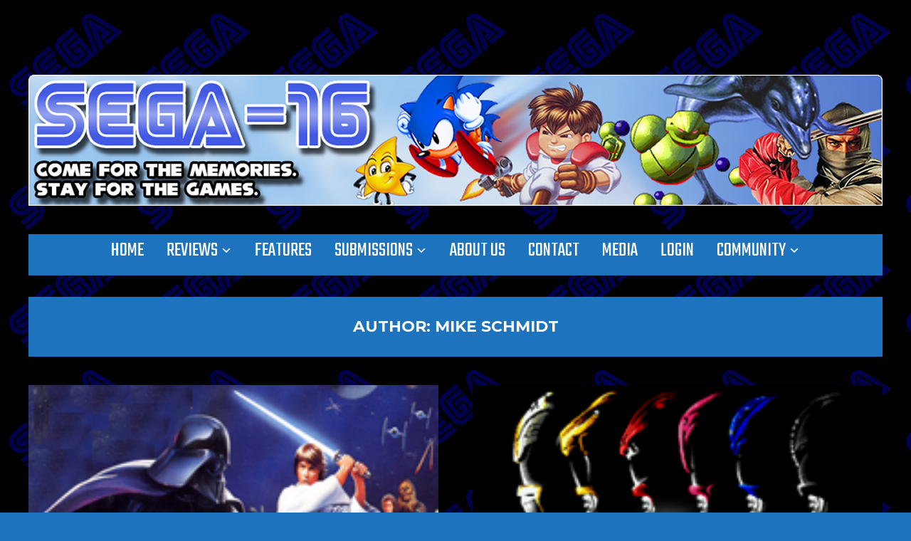

--- FILE ---
content_type: text/html; charset=UTF-8
request_url: https://www.sega-16.com/author/mschmidt/
body_size: 11063
content:
<!DOCTYPE html>
<html lang="en-US">
<head>
    <meta charset="UTF-8">
    <meta name="viewport" content="width=device-width, initial-scale=1.0">
    <link rel="profile" href="https://gmpg.org/xfn/11">
    <link rel="pingback" href="https://www.sega-16.com/xmlrpc.php">
    <link rel="preload" as="font" href="https://www.sega-16.com/wp-content/themes/wpzoom-indigo/fonts/indigo.ttf" type="font/ttf" crossorigin>

    <title>Mike Schmidt &#8211; Sega-16</title>
<meta name='robots' content='max-image-preview:large' />
<link rel='dns-prefetch' href='//www.sega-16.com' />
<link rel='dns-prefetch' href='//fonts.googleapis.com' />
<link rel="alternate" type="application/rss+xml" title="Sega-16 &raquo; Feed" href="https://www.sega-16.com/feed/" />
<link rel="alternate" type="application/rss+xml" title="Sega-16 &raquo; Comments Feed" href="https://www.sega-16.com/comments/feed/" />
<link rel="alternate" type="application/rss+xml" title="Sega-16 &raquo; Posts by Mike Schmidt Feed" href="https://www.sega-16.com/author/mschmidt/feed/" />
<style id='wp-img-auto-sizes-contain-inline-css' type='text/css'>
img:is([sizes=auto i],[sizes^="auto," i]){contain-intrinsic-size:3000px 1500px}
/*# sourceURL=wp-img-auto-sizes-contain-inline-css */
</style>
<style id='wp-emoji-styles-inline-css' type='text/css'>

	img.wp-smiley, img.emoji {
		display: inline !important;
		border: none !important;
		box-shadow: none !important;
		height: 1em !important;
		width: 1em !important;
		margin: 0 0.07em !important;
		vertical-align: -0.1em !important;
		background: none !important;
		padding: 0 !important;
	}
/*# sourceURL=wp-emoji-styles-inline-css */
</style>
<style id='wp-block-library-inline-css' type='text/css'>
:root{--wp-block-synced-color:#7a00df;--wp-block-synced-color--rgb:122,0,223;--wp-bound-block-color:var(--wp-block-synced-color);--wp-editor-canvas-background:#ddd;--wp-admin-theme-color:#007cba;--wp-admin-theme-color--rgb:0,124,186;--wp-admin-theme-color-darker-10:#006ba1;--wp-admin-theme-color-darker-10--rgb:0,107,160.5;--wp-admin-theme-color-darker-20:#005a87;--wp-admin-theme-color-darker-20--rgb:0,90,135;--wp-admin-border-width-focus:2px}@media (min-resolution:192dpi){:root{--wp-admin-border-width-focus:1.5px}}.wp-element-button{cursor:pointer}:root .has-very-light-gray-background-color{background-color:#eee}:root .has-very-dark-gray-background-color{background-color:#313131}:root .has-very-light-gray-color{color:#eee}:root .has-very-dark-gray-color{color:#313131}:root .has-vivid-green-cyan-to-vivid-cyan-blue-gradient-background{background:linear-gradient(135deg,#00d084,#0693e3)}:root .has-purple-crush-gradient-background{background:linear-gradient(135deg,#34e2e4,#4721fb 50%,#ab1dfe)}:root .has-hazy-dawn-gradient-background{background:linear-gradient(135deg,#faaca8,#dad0ec)}:root .has-subdued-olive-gradient-background{background:linear-gradient(135deg,#fafae1,#67a671)}:root .has-atomic-cream-gradient-background{background:linear-gradient(135deg,#fdd79a,#004a59)}:root .has-nightshade-gradient-background{background:linear-gradient(135deg,#330968,#31cdcf)}:root .has-midnight-gradient-background{background:linear-gradient(135deg,#020381,#2874fc)}:root{--wp--preset--font-size--normal:16px;--wp--preset--font-size--huge:42px}.has-regular-font-size{font-size:1em}.has-larger-font-size{font-size:2.625em}.has-normal-font-size{font-size:var(--wp--preset--font-size--normal)}.has-huge-font-size{font-size:var(--wp--preset--font-size--huge)}.has-text-align-center{text-align:center}.has-text-align-left{text-align:left}.has-text-align-right{text-align:right}.has-fit-text{white-space:nowrap!important}#end-resizable-editor-section{display:none}.aligncenter{clear:both}.items-justified-left{justify-content:flex-start}.items-justified-center{justify-content:center}.items-justified-right{justify-content:flex-end}.items-justified-space-between{justify-content:space-between}.screen-reader-text{border:0;clip-path:inset(50%);height:1px;margin:-1px;overflow:hidden;padding:0;position:absolute;width:1px;word-wrap:normal!important}.screen-reader-text:focus{background-color:#ddd;clip-path:none;color:#444;display:block;font-size:1em;height:auto;left:5px;line-height:normal;padding:15px 23px 14px;text-decoration:none;top:5px;width:auto;z-index:100000}html :where(.has-border-color){border-style:solid}html :where([style*=border-top-color]){border-top-style:solid}html :where([style*=border-right-color]){border-right-style:solid}html :where([style*=border-bottom-color]){border-bottom-style:solid}html :where([style*=border-left-color]){border-left-style:solid}html :where([style*=border-width]){border-style:solid}html :where([style*=border-top-width]){border-top-style:solid}html :where([style*=border-right-width]){border-right-style:solid}html :where([style*=border-bottom-width]){border-bottom-style:solid}html :where([style*=border-left-width]){border-left-style:solid}html :where(img[class*=wp-image-]){height:auto;max-width:100%}:where(figure){margin:0 0 1em}html :where(.is-position-sticky){--wp-admin--admin-bar--position-offset:var(--wp-admin--admin-bar--height,0px)}@media screen and (max-width:600px){html :where(.is-position-sticky){--wp-admin--admin-bar--position-offset:0px}}

/*# sourceURL=wp-block-library-inline-css */
</style><style id='global-styles-inline-css' type='text/css'>
:root{--wp--preset--aspect-ratio--square: 1;--wp--preset--aspect-ratio--4-3: 4/3;--wp--preset--aspect-ratio--3-4: 3/4;--wp--preset--aspect-ratio--3-2: 3/2;--wp--preset--aspect-ratio--2-3: 2/3;--wp--preset--aspect-ratio--16-9: 16/9;--wp--preset--aspect-ratio--9-16: 9/16;--wp--preset--color--black: #000000;--wp--preset--color--cyan-bluish-gray: #abb8c3;--wp--preset--color--white: #ffffff;--wp--preset--color--pale-pink: #f78da7;--wp--preset--color--vivid-red: #cf2e2e;--wp--preset--color--luminous-vivid-orange: #ff6900;--wp--preset--color--luminous-vivid-amber: #fcb900;--wp--preset--color--light-green-cyan: #7bdcb5;--wp--preset--color--vivid-green-cyan: #00d084;--wp--preset--color--pale-cyan-blue: #8ed1fc;--wp--preset--color--vivid-cyan-blue: #0693e3;--wp--preset--color--vivid-purple: #9b51e0;--wp--preset--gradient--vivid-cyan-blue-to-vivid-purple: linear-gradient(135deg,rgb(6,147,227) 0%,rgb(155,81,224) 100%);--wp--preset--gradient--light-green-cyan-to-vivid-green-cyan: linear-gradient(135deg,rgb(122,220,180) 0%,rgb(0,208,130) 100%);--wp--preset--gradient--luminous-vivid-amber-to-luminous-vivid-orange: linear-gradient(135deg,rgb(252,185,0) 0%,rgb(255,105,0) 100%);--wp--preset--gradient--luminous-vivid-orange-to-vivid-red: linear-gradient(135deg,rgb(255,105,0) 0%,rgb(207,46,46) 100%);--wp--preset--gradient--very-light-gray-to-cyan-bluish-gray: linear-gradient(135deg,rgb(238,238,238) 0%,rgb(169,184,195) 100%);--wp--preset--gradient--cool-to-warm-spectrum: linear-gradient(135deg,rgb(74,234,220) 0%,rgb(151,120,209) 20%,rgb(207,42,186) 40%,rgb(238,44,130) 60%,rgb(251,105,98) 80%,rgb(254,248,76) 100%);--wp--preset--gradient--blush-light-purple: linear-gradient(135deg,rgb(255,206,236) 0%,rgb(152,150,240) 100%);--wp--preset--gradient--blush-bordeaux: linear-gradient(135deg,rgb(254,205,165) 0%,rgb(254,45,45) 50%,rgb(107,0,62) 100%);--wp--preset--gradient--luminous-dusk: linear-gradient(135deg,rgb(255,203,112) 0%,rgb(199,81,192) 50%,rgb(65,88,208) 100%);--wp--preset--gradient--pale-ocean: linear-gradient(135deg,rgb(255,245,203) 0%,rgb(182,227,212) 50%,rgb(51,167,181) 100%);--wp--preset--gradient--electric-grass: linear-gradient(135deg,rgb(202,248,128) 0%,rgb(113,206,126) 100%);--wp--preset--gradient--midnight: linear-gradient(135deg,rgb(2,3,129) 0%,rgb(40,116,252) 100%);--wp--preset--font-size--small: 13px;--wp--preset--font-size--medium: 20px;--wp--preset--font-size--large: 36px;--wp--preset--font-size--x-large: 42px;--wp--preset--spacing--20: 0.44rem;--wp--preset--spacing--30: 0.67rem;--wp--preset--spacing--40: 1rem;--wp--preset--spacing--50: 1.5rem;--wp--preset--spacing--60: 2.25rem;--wp--preset--spacing--70: 3.38rem;--wp--preset--spacing--80: 5.06rem;--wp--preset--shadow--natural: 6px 6px 9px rgba(0, 0, 0, 0.2);--wp--preset--shadow--deep: 12px 12px 50px rgba(0, 0, 0, 0.4);--wp--preset--shadow--sharp: 6px 6px 0px rgba(0, 0, 0, 0.2);--wp--preset--shadow--outlined: 6px 6px 0px -3px rgb(255, 255, 255), 6px 6px rgb(0, 0, 0);--wp--preset--shadow--crisp: 6px 6px 0px rgb(0, 0, 0);}:where(.is-layout-flex){gap: 0.5em;}:where(.is-layout-grid){gap: 0.5em;}body .is-layout-flex{display: flex;}.is-layout-flex{flex-wrap: wrap;align-items: center;}.is-layout-flex > :is(*, div){margin: 0;}body .is-layout-grid{display: grid;}.is-layout-grid > :is(*, div){margin: 0;}:where(.wp-block-columns.is-layout-flex){gap: 2em;}:where(.wp-block-columns.is-layout-grid){gap: 2em;}:where(.wp-block-post-template.is-layout-flex){gap: 1.25em;}:where(.wp-block-post-template.is-layout-grid){gap: 1.25em;}.has-black-color{color: var(--wp--preset--color--black) !important;}.has-cyan-bluish-gray-color{color: var(--wp--preset--color--cyan-bluish-gray) !important;}.has-white-color{color: var(--wp--preset--color--white) !important;}.has-pale-pink-color{color: var(--wp--preset--color--pale-pink) !important;}.has-vivid-red-color{color: var(--wp--preset--color--vivid-red) !important;}.has-luminous-vivid-orange-color{color: var(--wp--preset--color--luminous-vivid-orange) !important;}.has-luminous-vivid-amber-color{color: var(--wp--preset--color--luminous-vivid-amber) !important;}.has-light-green-cyan-color{color: var(--wp--preset--color--light-green-cyan) !important;}.has-vivid-green-cyan-color{color: var(--wp--preset--color--vivid-green-cyan) !important;}.has-pale-cyan-blue-color{color: var(--wp--preset--color--pale-cyan-blue) !important;}.has-vivid-cyan-blue-color{color: var(--wp--preset--color--vivid-cyan-blue) !important;}.has-vivid-purple-color{color: var(--wp--preset--color--vivid-purple) !important;}.has-black-background-color{background-color: var(--wp--preset--color--black) !important;}.has-cyan-bluish-gray-background-color{background-color: var(--wp--preset--color--cyan-bluish-gray) !important;}.has-white-background-color{background-color: var(--wp--preset--color--white) !important;}.has-pale-pink-background-color{background-color: var(--wp--preset--color--pale-pink) !important;}.has-vivid-red-background-color{background-color: var(--wp--preset--color--vivid-red) !important;}.has-luminous-vivid-orange-background-color{background-color: var(--wp--preset--color--luminous-vivid-orange) !important;}.has-luminous-vivid-amber-background-color{background-color: var(--wp--preset--color--luminous-vivid-amber) !important;}.has-light-green-cyan-background-color{background-color: var(--wp--preset--color--light-green-cyan) !important;}.has-vivid-green-cyan-background-color{background-color: var(--wp--preset--color--vivid-green-cyan) !important;}.has-pale-cyan-blue-background-color{background-color: var(--wp--preset--color--pale-cyan-blue) !important;}.has-vivid-cyan-blue-background-color{background-color: var(--wp--preset--color--vivid-cyan-blue) !important;}.has-vivid-purple-background-color{background-color: var(--wp--preset--color--vivid-purple) !important;}.has-black-border-color{border-color: var(--wp--preset--color--black) !important;}.has-cyan-bluish-gray-border-color{border-color: var(--wp--preset--color--cyan-bluish-gray) !important;}.has-white-border-color{border-color: var(--wp--preset--color--white) !important;}.has-pale-pink-border-color{border-color: var(--wp--preset--color--pale-pink) !important;}.has-vivid-red-border-color{border-color: var(--wp--preset--color--vivid-red) !important;}.has-luminous-vivid-orange-border-color{border-color: var(--wp--preset--color--luminous-vivid-orange) !important;}.has-luminous-vivid-amber-border-color{border-color: var(--wp--preset--color--luminous-vivid-amber) !important;}.has-light-green-cyan-border-color{border-color: var(--wp--preset--color--light-green-cyan) !important;}.has-vivid-green-cyan-border-color{border-color: var(--wp--preset--color--vivid-green-cyan) !important;}.has-pale-cyan-blue-border-color{border-color: var(--wp--preset--color--pale-cyan-blue) !important;}.has-vivid-cyan-blue-border-color{border-color: var(--wp--preset--color--vivid-cyan-blue) !important;}.has-vivid-purple-border-color{border-color: var(--wp--preset--color--vivid-purple) !important;}.has-vivid-cyan-blue-to-vivid-purple-gradient-background{background: var(--wp--preset--gradient--vivid-cyan-blue-to-vivid-purple) !important;}.has-light-green-cyan-to-vivid-green-cyan-gradient-background{background: var(--wp--preset--gradient--light-green-cyan-to-vivid-green-cyan) !important;}.has-luminous-vivid-amber-to-luminous-vivid-orange-gradient-background{background: var(--wp--preset--gradient--luminous-vivid-amber-to-luminous-vivid-orange) !important;}.has-luminous-vivid-orange-to-vivid-red-gradient-background{background: var(--wp--preset--gradient--luminous-vivid-orange-to-vivid-red) !important;}.has-very-light-gray-to-cyan-bluish-gray-gradient-background{background: var(--wp--preset--gradient--very-light-gray-to-cyan-bluish-gray) !important;}.has-cool-to-warm-spectrum-gradient-background{background: var(--wp--preset--gradient--cool-to-warm-spectrum) !important;}.has-blush-light-purple-gradient-background{background: var(--wp--preset--gradient--blush-light-purple) !important;}.has-blush-bordeaux-gradient-background{background: var(--wp--preset--gradient--blush-bordeaux) !important;}.has-luminous-dusk-gradient-background{background: var(--wp--preset--gradient--luminous-dusk) !important;}.has-pale-ocean-gradient-background{background: var(--wp--preset--gradient--pale-ocean) !important;}.has-electric-grass-gradient-background{background: var(--wp--preset--gradient--electric-grass) !important;}.has-midnight-gradient-background{background: var(--wp--preset--gradient--midnight) !important;}.has-small-font-size{font-size: var(--wp--preset--font-size--small) !important;}.has-medium-font-size{font-size: var(--wp--preset--font-size--medium) !important;}.has-large-font-size{font-size: var(--wp--preset--font-size--large) !important;}.has-x-large-font-size{font-size: var(--wp--preset--font-size--x-large) !important;}
/*# sourceURL=global-styles-inline-css */
</style>

<style id='classic-theme-styles-inline-css' type='text/css'>
/*! This file is auto-generated */
.wp-block-button__link{color:#fff;background-color:#32373c;border-radius:9999px;box-shadow:none;text-decoration:none;padding:calc(.667em + 2px) calc(1.333em + 2px);font-size:1.125em}.wp-block-file__button{background:#32373c;color:#fff;text-decoration:none}
/*# sourceURL=/wp-includes/css/classic-themes.min.css */
</style>
<link rel='stylesheet' id='zoom-theme-utils-css-css' href='https://www.sega-16.com/wp-content/themes/wpzoom-indigo/functions/wpzoom/assets/css/theme-utils.css?ver=6.9' type='text/css' media='all' />
<link rel='stylesheet' id='indigo-google-fonts-css' href='https://fonts.googleapis.com/css?family=Mulish%3Aregular%2C700%2C700i%2Citalic%7COswald%3Aregular%2C700%7CMontserrat%3Aregular%2C700%7CTeko%3Aregular%2C700&#038;subset=latin&#038;display=swap&#038;ver=6.9' type='text/css' media='all' />
<link rel='stylesheet' id='indigo-style-css' href='https://www.sega-16.com/wp-content/themes/wpzoom-indigo/style.css?ver=1.0.23' type='text/css' media='all' />
<link rel='stylesheet' id='media-queries-css' href='https://www.sega-16.com/wp-content/themes/wpzoom-indigo/css/media-queries.css?ver=1.0.23' type='text/css' media='all' />
<link rel='stylesheet' id='indigo-google-font-default-css' href='//fonts.googleapis.com/css?family=Oswald%3A400%2C500%2C700&#038;display=swap&#038;ver=6.9' type='text/css' media='all' />
<link rel='stylesheet' id='indigo-style-color-default-css' href='https://www.sega-16.com/wp-content/themes/wpzoom-indigo/styles/default.css?ver=1.0.23' type='text/css' media='all' />
<link rel='stylesheet' id='dashicons-css' href='https://www.sega-16.com/wp-includes/css/dashicons.min.css?ver=6.9' type='text/css' media='all' />
<link rel='stylesheet' id='wpzoom-social-icons-socicon-css' href='https://www.sega-16.com/wp-content/plugins/social-icons-widget-by-wpzoom/assets/css/wpzoom-socicon.css?ver=1765041688' type='text/css' media='all' />
<link rel='stylesheet' id='wpzoom-social-icons-genericons-css' href='https://www.sega-16.com/wp-content/plugins/social-icons-widget-by-wpzoom/assets/css/genericons.css?ver=1765041688' type='text/css' media='all' />
<link rel='stylesheet' id='wpzoom-social-icons-academicons-css' href='https://www.sega-16.com/wp-content/plugins/social-icons-widget-by-wpzoom/assets/css/academicons.min.css?ver=1765041688' type='text/css' media='all' />
<link rel='stylesheet' id='wpzoom-social-icons-font-awesome-3-css' href='https://www.sega-16.com/wp-content/plugins/social-icons-widget-by-wpzoom/assets/css/font-awesome-3.min.css?ver=1765041688' type='text/css' media='all' />
<link rel='stylesheet' id='wpzoom-social-icons-styles-css' href='https://www.sega-16.com/wp-content/plugins/social-icons-widget-by-wpzoom/assets/css/wpzoom-social-icons-styles.css?ver=1765041688' type='text/css' media='all' />
<link rel='stylesheet' id='tablepress-default-css' href='https://www.sega-16.com/wp-content/plugins/tablepress-premium/css/build/default.css?ver=3.2.6' type='text/css' media='all' />
<link rel='stylesheet' id='tablepress-datatables-buttons-css' href='https://www.sega-16.com/wp-content/plugins/tablepress-premium/modules/css/build/datatables.buttons.css?ver=3.2.6' type='text/css' media='all' />
<link rel='stylesheet' id='tablepress-datatables-fixedheader-css' href='https://www.sega-16.com/wp-content/plugins/tablepress-premium/modules/css/build/datatables.fixedheader.css?ver=3.2.6' type='text/css' media='all' />
<link rel='stylesheet' id='tablepress-datatables-fixedcolumns-css' href='https://www.sega-16.com/wp-content/plugins/tablepress-premium/modules/css/build/datatables.fixedcolumns.css?ver=3.2.6' type='text/css' media='all' />
<link rel='stylesheet' id='tablepress-datatables-scroll-buttons-css' href='https://www.sega-16.com/wp-content/plugins/tablepress-premium/modules/css/build/datatables.scroll-buttons.css?ver=3.2.6' type='text/css' media='all' />
<link rel='stylesheet' id='tablepress-responsive-tables-css' href='https://www.sega-16.com/wp-content/plugins/tablepress-premium/modules/css/build/responsive-tables.css?ver=3.2.6' type='text/css' media='all' />
<link rel='stylesheet' id='tablepress-datatables-alphabetsearch-css' href='https://www.sega-16.com/wp-content/plugins/tablepress-premium/modules/css/build/datatables.alphabetsearch.css?ver=3.2.6' type='text/css' media='all' />
<link rel='stylesheet' id='tablepress-datatables-columnfilterwidgets-css' href='https://www.sega-16.com/wp-content/plugins/tablepress-premium/modules/css/build/datatables.columnfilterwidgets.css?ver=3.2.6' type='text/css' media='all' />
<link rel='stylesheet' id='tablepress-datatables-searchhighlight-css' href='https://www.sega-16.com/wp-content/plugins/tablepress-premium/modules/css/build/datatables.searchhighlight.css?ver=3.2.6' type='text/css' media='all' />
<link rel='preload' as='font'  id='wpzoom-social-icons-font-academicons-woff2-css' href='https://www.sega-16.com/wp-content/plugins/social-icons-widget-by-wpzoom/assets/font/academicons.woff2?v=1.9.2'  type='font/woff2' crossorigin />
<link rel='preload' as='font'  id='wpzoom-social-icons-font-fontawesome-3-woff2-css' href='https://www.sega-16.com/wp-content/plugins/social-icons-widget-by-wpzoom/assets/font/fontawesome-webfont.woff2?v=4.7.0'  type='font/woff2' crossorigin />
<link rel='preload' as='font'  id='wpzoom-social-icons-font-genericons-woff-css' href='https://www.sega-16.com/wp-content/plugins/social-icons-widget-by-wpzoom/assets/font/Genericons.woff'  type='font/woff' crossorigin />
<link rel='preload' as='font'  id='wpzoom-social-icons-font-socicon-woff2-css' href='https://www.sega-16.com/wp-content/plugins/social-icons-widget-by-wpzoom/assets/font/socicon.woff2?v=4.5.3'  type='font/woff2' crossorigin />
<script type="text/javascript" src="https://www.sega-16.com/wp-includes/js/jquery/jquery.min.js?ver=3.7.1" id="jquery-core-js"></script>
<script type="text/javascript" src="https://www.sega-16.com/wp-includes/js/jquery/jquery-migrate.min.js?ver=3.4.1" id="jquery-migrate-js"></script>
<script type="text/javascript" src="https://www.sega-16.com/wp-content/themes/wpzoom-indigo/js/init.js?ver=6.9" id="wpzoom-init-js"></script>
<link rel="https://api.w.org/" href="https://www.sega-16.com/wp-json/" /><link rel="alternate" title="JSON" type="application/json" href="https://www.sega-16.com/wp-json/wp/v2/users/63" /><link rel="EditURI" type="application/rsd+xml" title="RSD" href="https://www.sega-16.com/xmlrpc.php?rsd" />
<meta name="generator" content="WordPress 6.9" />
<!-- WPZOOM Theme / Framework -->
<meta name="generator" content="Indigo 1.0.23" />
<meta name="generator" content="WPZOOM Framework 2.0.9" />
<!-- Quantcast Tag -->
<script type="text/javascript">
var _qevents = _qevents || [];

(function() {
var elem = document.createElement('script');
elem.src = (document.location.protocol == "https:" ? "https://secure" : "http://edge") + ".quantserve.com/quant.js";
elem.async = true;
elem.type = "text/javascript";
var scpt = document.getElementsByTagName('script')[0];
scpt.parentNode.insertBefore(elem, scpt);
})();

_qevents.push({
qacct:"p-90bzYojLh70Xc"
});
</script>

<noscript>
<div style="display:none;">
<img src="//pixel.quantserve.com/pixel/p-90bzYojLh70Xc.gif" border="0" height="1" width="1" alt="Quantcast"/>
</div>
</noscript>
<!-- End Quantcast tag -->
<script type="text/javascript">

  var _gaq = _gaq || [];
  _gaq.push(['_setAccount', 'UA-675493-6']);
  _gaq.push(['_trackPageview']);

  (function() {
    var ga = document.createElement('script'); ga.type = 'text/javascript'; ga.async = true;
    ga.src = ('https:' == document.location.protocol ? 'https://ssl' : 'http://www') + '.google-analytics.com/ga.js';
    var s = document.getElementsByTagName('script')[0]; s.parentNode.insertBefore(ga, s);
  })();

</script>
<!-- Begin Theme Custom CSS -->
<style type="text/css" id="wpzoom-indigo-custom-css">
.navbar-brand-wpz .tagline{display:none;color:#ffffff;}.top-navbar{display:none;}.sb-search{display:none;}body{background:#1e73be;color:#ffffff;}h1, h2, h3, h4, h5, h6{color:#ffffff;}.navbar-brand-wpz a{color:#000000;}.navbar-brand-wpz a:hover{color:#fc8600;}a{color:#eeee22;}a:hover{color:#fc8600;}button, input[type=button], input[type=reset], input[type=submit]{background:#1e73be;color:#ffffff;}button:hover, input[type=button]:hover, input[type=reset]:hover, input[type=submit]:hover{color:#ffffff;}.top-navbar a:hover, .top-navbar .navbar-wpz ul a:hover{color:#fc8600;}.top-navbar .navbar-wpz .current-menu-item > a, .top-navbar .navbar-wpz .current_page_item > a, .top-navbar .navbar-wpz .current-menu-parent > a{color:#fc8600;}.sb-search .sb-icon-search:hover, .sb-search .sb-search-input{background:#fc8600;}.main-navbar{background:#1e73be;}.main-navbar .navbar-wpz > li > a{color:#ffffff;}.entry-title a{color:#ffffff;}.cat-links a{color:#ffffff;}.entry-meta{color:#ffffff;}.entry-meta a{color:#eeee22;}.recent-posts .entry-meta a{border-color:#eeee22;}.readmore_button a{background-color:#1e73be;}.readmore_button a:hover, .readmore_button a:active{background-color:#ffffff;}.infinite-scroll #infinite-handle span{background:#000000;}.page h1.entry-title, .single h1.entry-title{color:#ffffff;}.single .entry-meta{color:#ffffff;}.single .entry-meta a{color:#eeee22;}.single .entry-meta a:hover{color:#fc8600;}.entry-content{color:#ffffff;}.entry-content a{color:#fc8600;}.header-archive .section-title{color:#ffffff;}.header-archive{background-color:#1e73be;}#sidebar .widget .title, .widget .title{color:#ffffff;background:#268cf2;}.site-footer{color:#ffffff;}.site-footer a{color:#eeee22;}.footer-title{display:none;}
@media screen and (min-width: 769px){body{font-size:16px;}.navbar-brand-wpz h1{font-size:70px;}.navbar-brand-wpz .tagline{font-size:18px;}.slides li h3{font-size:42px;}.slides li .slide_button a{font-size:14px;}.widget h3.title{font-size:14px;}.site-footer .widget h3.title{font-size:20px;}.entry-title{font-size:30px;}.single h1.entry-title{font-size:40px;}.page h1.entry-title{font-size:40px;}.footer-title{font-size:40px;}.footer-menu ul li{font-size:20px;}}
@media screen and (max-width: 768px){body{font-size:16px;}.navbar-brand-wpz h1{font-size:60px;}.navbar-brand-wpz .tagline{font-size:18px;}.slides li h3{font-size:26px;}.slides li .slide_button a{font-size:12px;}.widget h3.title{font-size:14px;}.site-footer .widget h3.title{font-size:20px;}.entry-title{font-size:24px;}.single h1.entry-title{font-size:36px;}.page h1.entry-title{font-size:36px;}.footer-title{font-size:40px;}.footer-menu ul li{font-size:20px;}}
@media screen and (max-width: 480px){body{font-size:16px;}.navbar-brand-wpz h1{font-size:60px;}.navbar-brand-wpz .tagline{font-size:18px;}.slides li h3{font-size:26px;}.slides li .slide_button a{font-size:12px;}.widget h3.title{font-size:14px;}.site-footer .widget h3.title{font-size:20px;}.entry-title{font-size:24px;}.single h1.entry-title{font-size:28px;}.page h1.entry-title{font-size:28px;}.footer-title{font-size:40px;}.footer-menu ul li{font-size:20px;}}
</style>
<!-- End Theme Custom CSS -->
<style type="text/css">.recentcomments a{display:inline !important;padding:0 !important;margin:0 !important;}</style><style type="text/css" id="custom-background-css">
body.custom-background { background-image: url("https://www.sega-16.com//wp-content/uploads/2015/10/Sega-Background.jpg"); background-position: left top; background-size: auto; background-repeat: repeat; background-attachment: scroll; }
</style>
	<link rel="icon" href="https://www.sega-16.com/wp-content/uploads/2016/08/Genesis-Favicon-1-48x50.gif" sizes="32x32" />
<link rel="icon" href="https://www.sega-16.com/wp-content/uploads/2016/08/Genesis-Favicon-1.gif" sizes="192x192" />
<link rel="apple-touch-icon" href="https://www.sega-16.com/wp-content/uploads/2016/08/Genesis-Favicon-1.gif" />
<meta name="msapplication-TileImage" content="https://www.sega-16.com/wp-content/uploads/2016/08/Genesis-Favicon-1.gif" />
		<style type="text/css" id="wp-custom-css">
			.designed-by,
#footer-copy .wpzoom,
#footer .wpzoom,
.site-info .designed-by,
.site-info p.right,
.footer-info .designed,
.site-info .copyright span:nth-child(2) {
    display: none;
}

.tag_list a {
	background: #1e73be;
	border: 1px solid #1e73be;
}


.must-log-in, .must-log-in a, .comment-reply-title, .logged-in-as, .logged-in-as a, #respond label {
	color: #a53215;
}

div.navigation .prev, div.navigation .next {
	background: #F4F5F5;
}

#respond {
    background: #f4f5f5;
}		</style>
		</head>
<body class="archive author author-mschmidt author-63 custom-background wp-custom-logo wp-theme-wpzoom-indigo">

<div class="page-wrap">

    <header class="site-header">

        <nav class="top-navbar" role="navigation">

            <div class="inner-wrap">

                <div id="navbar-top">
                                   </div><!-- #navbar-top -->

                <div id="sb-search" class="sb-search">
                    <form method="get" id="searchform" action="https://www.sega-16.com/">
	<input type="search" class="sb-search-input" placeholder="Enter your keywords..."  name="s" id="s" />
    <input type="submit" id="searchsubmit" class="sb-search-submit" value="Search" />
    <span class="sb-icon-search"></span>
</form>                </div><!-- .sb-search -->

                <div class="header_social">
                                    </div><!-- .header_social -->

            </div><!-- ./inner-wrap -->

        </nav><!-- .navbar -->
        <div class="clear"></div>

        <div class="inner-wrap">

            <div class="navbar-brand-wpz">

                <a href="https://www.sega-16.com/" class="custom-logo-link" rel="home" itemprop="url"><img width="1200" height="184" src="https://www.sega-16.com/wp-content/uploads/2023/05/Sega16_New_Banner2c.png" class="custom-logo no-lazyload no-lazy a3-notlazy" alt="Sega-16" itemprop="logo" decoding="async" fetchpriority="high" srcset="https://www.sega-16.com/wp-content/uploads/2023/05/Sega16_New_Banner2c.png 1200w, https://www.sega-16.com/wp-content/uploads/2023/05/Sega16_New_Banner2c-300x46.png 300w, https://www.sega-16.com/wp-content/uploads/2023/05/Sega16_New_Banner2c-1024x157.png 1024w, https://www.sega-16.com/wp-content/uploads/2023/05/Sega16_New_Banner2c-768x118.png 768w, https://www.sega-16.com/wp-content/uploads/2023/05/Sega16_New_Banner2c-800x123.png 800w" sizes="(max-width: 1200px) 100vw, 1200px" /></a>
                <p class="tagline">The world&#039;s premier resource for SEGA&#039;s arcade and console hardware legacy!</p>

            </div><!-- .navbar-brand -->


            

            <nav class="main-navbar" role="navigation">

                <div class="navbar-header-main">
                    <div id="menu-main-slide" class="menu-home-container"><ul id="menu-home" class="menu"><li id="menu-item-133" class="menu-item menu-item-type-custom menu-item-object-custom menu-item-home menu-item-133"><a href="https://www.sega-16.com/">Home</a></li>
<li id="menu-item-329" class="menu-item menu-item-type-taxonomy menu-item-object-category menu-item-has-children menu-item-329"><a href="https://www.sega-16.com/category/reviews/">Reviews</a>
<ul class="sub-menu">
	<li id="menu-item-2705" class="menu-item menu-item-type-post_type menu-item-object-page menu-item-2705"><a href="https://www.sega-16.com/32x-reviews/">32X Reviews</a></li>
	<li id="menu-item-27751" class="menu-item menu-item-type-post_type menu-item-object-page menu-item-27751"><a href="https://www.sega-16.com/arcade-reviews/">Arcade Reviews</a></li>
	<li id="menu-item-27752" class="menu-item menu-item-type-post_type menu-item-object-page menu-item-27752"><a href="https://www.sega-16.com/dreamcast-reviews/">Dreamcast Reviews</a></li>
	<li id="menu-item-22316" class="menu-item menu-item-type-post_type menu-item-object-page menu-item-22316"><a href="https://www.sega-16.com/game-gear-reviews/">Game Gear Reviews</a></li>
	<li id="menu-item-2707" class="menu-item menu-item-type-post_type menu-item-object-page menu-item-2707"><a href="https://www.sega-16.com/genesis-reviews-2/">Genesis Reviews</a></li>
	<li id="menu-item-22285" class="menu-item menu-item-type-post_type menu-item-object-page menu-item-22285"><a href="https://www.sega-16.com/master-system-reviews/">Master System Reviews</a></li>
	<li id="menu-item-27753" class="menu-item menu-item-type-post_type menu-item-object-page menu-item-27753"><a href="https://www.sega-16.com/saturn-reviews/">Saturn Reviews</a></li>
	<li id="menu-item-2706" class="menu-item menu-item-type-post_type menu-item-object-page menu-item-2706"><a href="https://www.sega-16.com/sega-cd-reviews/">Sega CD Reviews</a></li>
	<li id="menu-item-27720" class="menu-item menu-item-type-post_type menu-item-object-page menu-item-27720"><a href="https://www.sega-16.com/sg-1000-reviews/">SG-1000 Reviews</a></li>
</ul>
</li>
<li id="menu-item-2908" class="menu-item menu-item-type-post_type menu-item-object-page menu-item-2908"><a href="https://www.sega-16.com/features-2/">Features</a></li>
<li id="menu-item-137" class="menu-item menu-item-type-post_type menu-item-object-page menu-item-has-children menu-item-137"><a href="https://www.sega-16.com/submissions/">Submissions</a>
<ul class="sub-menu">
	<li id="menu-item-146" class="menu-item menu-item-type-post_type menu-item-object-page menu-item-146"><a href="https://www.sega-16.com/submissions/review-manifest/">Review Manifest</a></li>
	<li id="menu-item-171" class="menu-item menu-item-type-post_type menu-item-object-page menu-item-171"><a href="https://www.sega-16.com/submissions/contribute-articles/">Write for Us!</a></li>
</ul>
</li>
<li id="menu-item-388" class="menu-item menu-item-type-post_type menu-item-object-page menu-item-388"><a href="https://www.sega-16.com/staff/">About Us</a></li>
<li id="menu-item-1852" class="menu-item menu-item-type-post_type menu-item-object-page menu-item-1852"><a href="https://www.sega-16.com/contact-us/">Contact</a></li>
<li id="menu-item-869" class="menu-item menu-item-type-custom menu-item-object-custom menu-item-869"><a href="https://www.youtube.com/user/Melf00">Media</a></li>
<li id="menu-item-17964" class="menu-item menu-item-type-custom menu-item-object-custom menu-item-17964"><a href="https://www.sega-16.com//wp-login.php">Login</a></li>
<li id="menu-item-32957" class="menu-item menu-item-type-custom menu-item-object-custom menu-item-home menu-item-has-children menu-item-32957"><a href="https://www.sega-16.com/">Community</a>
<ul class="sub-menu">
	<li id="menu-item-147" class="menu-item menu-item-type-custom menu-item-object-custom menu-item-147"><a href="https://www.sega-16forums.com/forum">Forums</a></li>
	<li id="menu-item-32956" class="menu-item menu-item-type-custom menu-item-object-custom menu-item-32956"><a href="https://discord.com/channels/516764139608211456/">Discord</a></li>
</ul>
</li>
</ul></div>
                </div>

                <div id="navbar-main">

                    <div class="menu-home-container"><ul id="menu-home-1" class="navbar-wpz dropdown sf-menu"><li class="menu-item menu-item-type-custom menu-item-object-custom menu-item-home menu-item-133"><a href="https://www.sega-16.com/">Home</a></li>
<li class="menu-item menu-item-type-taxonomy menu-item-object-category menu-item-has-children menu-item-329"><a href="https://www.sega-16.com/category/reviews/">Reviews</a>
<ul class="sub-menu">
	<li class="menu-item menu-item-type-post_type menu-item-object-page menu-item-2705"><a href="https://www.sega-16.com/32x-reviews/">32X Reviews</a></li>
	<li class="menu-item menu-item-type-post_type menu-item-object-page menu-item-27751"><a href="https://www.sega-16.com/arcade-reviews/">Arcade Reviews</a></li>
	<li class="menu-item menu-item-type-post_type menu-item-object-page menu-item-27752"><a href="https://www.sega-16.com/dreamcast-reviews/">Dreamcast Reviews</a></li>
	<li class="menu-item menu-item-type-post_type menu-item-object-page menu-item-22316"><a href="https://www.sega-16.com/game-gear-reviews/">Game Gear Reviews</a></li>
	<li class="menu-item menu-item-type-post_type menu-item-object-page menu-item-2707"><a href="https://www.sega-16.com/genesis-reviews-2/">Genesis Reviews</a></li>
	<li class="menu-item menu-item-type-post_type menu-item-object-page menu-item-22285"><a href="https://www.sega-16.com/master-system-reviews/">Master System Reviews</a></li>
	<li class="menu-item menu-item-type-post_type menu-item-object-page menu-item-27753"><a href="https://www.sega-16.com/saturn-reviews/">Saturn Reviews</a></li>
	<li class="menu-item menu-item-type-post_type menu-item-object-page menu-item-2706"><a href="https://www.sega-16.com/sega-cd-reviews/">Sega CD Reviews</a></li>
	<li class="menu-item menu-item-type-post_type menu-item-object-page menu-item-27720"><a href="https://www.sega-16.com/sg-1000-reviews/">SG-1000 Reviews</a></li>
</ul>
</li>
<li class="menu-item menu-item-type-post_type menu-item-object-page menu-item-2908"><a href="https://www.sega-16.com/features-2/">Features</a></li>
<li class="menu-item menu-item-type-post_type menu-item-object-page menu-item-has-children menu-item-137"><a href="https://www.sega-16.com/submissions/">Submissions</a>
<ul class="sub-menu">
	<li class="menu-item menu-item-type-post_type menu-item-object-page menu-item-146"><a href="https://www.sega-16.com/submissions/review-manifest/">Review Manifest</a></li>
	<li class="menu-item menu-item-type-post_type menu-item-object-page menu-item-171"><a href="https://www.sega-16.com/submissions/contribute-articles/">Write for Us!</a></li>
</ul>
</li>
<li class="menu-item menu-item-type-post_type menu-item-object-page menu-item-388"><a href="https://www.sega-16.com/staff/">About Us</a></li>
<li class="menu-item menu-item-type-post_type menu-item-object-page menu-item-1852"><a href="https://www.sega-16.com/contact-us/">Contact</a></li>
<li class="menu-item menu-item-type-custom menu-item-object-custom menu-item-869"><a href="https://www.youtube.com/user/Melf00">Media</a></li>
<li class="menu-item menu-item-type-custom menu-item-object-custom menu-item-17964"><a href="https://www.sega-16.com//wp-login.php">Login</a></li>
<li class="menu-item menu-item-type-custom menu-item-object-custom menu-item-home menu-item-has-children menu-item-32957"><a href="https://www.sega-16.com/">Community</a>
<ul class="sub-menu">
	<li class="menu-item menu-item-type-custom menu-item-object-custom menu-item-147"><a href="https://www.sega-16forums.com/forum">Forums</a></li>
	<li class="menu-item menu-item-type-custom menu-item-object-custom menu-item-32956"><a href="https://discord.com/channels/516764139608211456/">Discord</a></li>
</ul>
</li>
</ul></div>
                </div><!-- #navbar-main -->

            </nav><!-- .navbar -->
            <div class="clear"></div>

        </div><!-- .inner-wrap -->

    </header><!-- .site-header -->

    <div class="inner-wrap">

<main id="main" class="site-main" role="main">

    
    <section class="content-area full-layout">

        <div class="header-archive">

            <h2 class="section-title">Author: <span>Mike Schmidt</span></h2>
            
        </div>

        
            <section id="recent-posts" class="recent-posts two-columns_layout">

                                    <article id="post-2739" class="post post-2739 type-post status-publish format-standard has-post-thumbnail hentry category-sega-cd-reviews tag-61 tag-board-game tag-chess tag-mindscape tag-sega-cd tag-software-toolworks tag-star-wars">

                <div class="post-thumb"><a href="https://www.sega-16.com/2010/11/software-toolworks-star-wars-chess/" title="Software Toolworks Star Wars Chess">
                <img width="225" height="160" src="https://www.sega-16.com/wp-content/uploads/2010/11/Star-Wars-Chess-9.jpg" class="attachment-loop-cols-large size-loop-cols-large wp-post-image" alt="" decoding="async" srcset="https://www.sega-16.com/wp-content/uploads/2010/11/Star-Wars-Chess-9.jpg 225w, https://www.sega-16.com/wp-content/uploads/2010/11/Star-Wars-Chess-9-170x120.jpg 170w" sizes="(max-width: 225px) 100vw, 225px" />            </a></div>
        
    <section class="entry-body">

        <span class="cat-links"><a href="https://www.sega-16.com/category/reviews/sega-cd-reviews/" rel="category tag">Sega CD Reviews</a></span>
        <h3 class="entry-title"><a href="https://www.sega-16.com/2010/11/software-toolworks-star-wars-chess/" rel="bookmark">Software Toolworks Star Wars Chess</a></h3>
        <div class="entry-meta">
            <span class="entry-date"><time class="entry-date" datetime="2010-11-18T21:39:16-04:00">November 18, 2010</time></span>            <span class="entry-author">by <a href="https://www.sega-16.com/author/mschmidt/" title="Posts by Mike Schmidt" rel="author">Mike Schmidt</a></span>             <span class="comments-link"><a href="https://www.sega-16.com/2010/11/software-toolworks-star-wars-chess/#comments">2 comments</a></span>

                    </div>

        <div class="entry-content">
            <p>While SNES owners were amazed by Super Star Wars and its excellent sequels, Sega CD owners struggled to view the grainy video in Rebel Assault and shook their heads in puzzled silence at Software Toolworks Star Wars Chess. Sure, it seems like a cool idea, until you see the laughable cut scenes and experience the long loading times and occasional game-breaking glitches. Suddenly, Star Wars Arcade on 32X doesn&#8217;t look so bad.</p>
        </div>


                    <div class="readmore_button">
                <a href="https://www.sega-16.com/2010/11/software-toolworks-star-wars-chess/" title="Permalink to Software Toolworks Star Wars Chess" rel="bookmark">Continue Reading</a>
            </div>
        

    </section>

    <div class="clearfix"></div>
</article><!-- #post-2739 -->                                    <article id="post-6862" class="post post-6862 type-post status-publish format-standard has-post-thumbnail hentry category-genesis-reviews-2 tag-58 tag-genesis tag-mighty-morphin-power-rangers tag-sega-of-america tag-sims-co">

                <div class="post-thumb"><a href="https://www.sega-16.com/2010/11/mighty-morphin-power-rangers-the-movie/" title="Mighty Morphin&#8217; Power Rangers: The Movie">
                <img width="225" height="154" src="https://www.sega-16.com/wp-content/uploads/2010/11/Mighty-Morphin-Power-Rangers–The-Movie-9.jpg" class="attachment-loop-cols-large size-loop-cols-large wp-post-image" alt="" decoding="async" />            </a></div>
        
    <section class="entry-body">

        <span class="cat-links"><a href="https://www.sega-16.com/category/reviews/genesis-reviews-2/" rel="category tag">Genesis Reviews</a></span>
        <h3 class="entry-title"><a href="https://www.sega-16.com/2010/11/mighty-morphin-power-rangers-the-movie/" rel="bookmark">Mighty Morphin&#8217; Power Rangers: The Movie</a></h3>
        <div class="entry-meta">
            <span class="entry-date"><time class="entry-date" datetime="2010-11-04T22:17:34-04:00">November 4, 2010</time></span>            <span class="entry-author">by <a href="https://www.sega-16.com/author/mschmidt/" title="Posts by Mike Schmidt" rel="author">Mike Schmidt</a></span>             <span class="comments-link"><a href="https://www.sega-16.com/2010/11/mighty-morphin-power-rangers-the-movie/#respond">0 comments</a></span>

                    </div>

        <div class="entry-content">
            <p>Go go Power Rangers! The group that has been kicking butt since 1993, and every console since then has had at least one game in the franchise. The Genesis and Sega CD got a few, including an adaptation of the popular first film. Does it do justice to the source material? You&#8217;ll have to read our full review to find out! </p>
        </div>


                    <div class="readmore_button">
                <a href="https://www.sega-16.com/2010/11/mighty-morphin-power-rangers-the-movie/" title="Permalink to Mighty Morphin&#8217; Power Rangers: The Movie" rel="bookmark">Continue Reading</a>
            </div>
        

    </section>

    <div class="clearfix"></div>
</article><!-- #post-6862 -->                
            </section><!-- .recent-posts -->

            <div class="navigation"></div>
        
    </section><!-- .content-area -->

    
        <div class="clear"></div>

    
</main><!-- .site-main -->


    </div><!-- ./inner-wrap -->

    <footer id="colophon" class="site-footer" role="contentinfo">
        <div class="footer-widgets widgets">
            <div class="inner-wrap">
                <div class="widget-areas">
                    
                                            <div class="column">
                            
		<div class="widget widget_recent_entries" id="recent-posts-7">
		<h3 class="title">Recent Posts</h3>
		<ul>
											<li>
					<a href="https://www.sega-16.com/2026/01/zaxxon/">Zaxxon</a>
									</li>
											<li>
					<a href="https://www.sega-16.com/2025/12/hacks-homebrews-final-fight-md/">Hacks &#038; Homebrews: Final Fight MD</a>
									</li>
											<li>
					<a href="https://www.sega-16.com/2025/12/buck-rogers-planet-of-zoom/">Buck Rogers: Planet of Zoom</a>
									</li>
											<li>
					<a href="https://www.sega-16.com/2025/12/galactic-protector/">Galactic Protector</a>
									</li>
											<li>
					<a href="https://www.sega-16.com/2025/11/daemonclaw-origins-of-nnar/">DaemonClaw: Origins of Nnar</a>
									</li>
					</ul>

		<div class="clear"></div></div>                            <div class="clear"></div>
                        </div><!-- end .column -->
                    
                    
                                            <div class="column">
                            <div class="widget widget_text" id="text-13"><h3 class="title">About Us</h3>			<div class="textwidget"><p><a href="https://www.sega-16.com/staff/">About Sega-16</a></p>
<p><a href="https://www.sega-16.com/submissions/review-manifest/">Review Manifest</a></p>
<p><a href="https://www.sega-16.com/submissions/contribute-articles/">Write for Us!</a></p>
<p><a href="https://www.sega-16.com/contact-us/">Contact</a></p>
</div>
		<div class="clear"></div></div>                            <div class="clear"></div>
                        </div><!-- end .column -->
                                    </div><!-- .widget-areas -->
            </div><!-- .inner-wrap -->
        </div><!-- .footer-widgets -->


        
        <div class="site-info">

            <div class="inner-wrap">

                <h2 class="footer-title"><a href="https://www.sega-16.com" title="The world&#039;s premier resource for SEGA&#039;s arcade and console hardware legacy!">Sega-16</a></h2>
                            </div>

            <div class="site-copyright">
                <div class="inner-wrap">
                    <span class="copyright">Copyright &copy; 2026 Sega-16</span> <span class="designed-by">&mdash; Designed by <a href="https://www.wpzoom.com/" target="_blank" rel="nofollow">WPZOOM</a></span>
                </div>
            </div><!-- .site-copyright -->

        </div><!-- .site-info -->

    </footer><!-- #colophon -->

</div><!-- /.page-wrap -->

<script type="speculationrules">
{"prefetch":[{"source":"document","where":{"and":[{"href_matches":"/*"},{"not":{"href_matches":["/wp-*.php","/wp-admin/*","/wp-content/uploads/*","/wp-content/*","/wp-content/plugins/*","/wp-content/themes/wpzoom-indigo/*","/*\\?(.+)"]}},{"not":{"selector_matches":"a[rel~=\"nofollow\"]"}},{"not":{"selector_matches":".no-prefetch, .no-prefetch a"}}]},"eagerness":"conservative"}]}
</script>
<script>
  (function(i,s,o,g,r,a,m){i['GoogleAnalyticsObject']=r;i[r]=i[r]||function(){
  (i[r].q=i[r].q||[]).push(arguments)},i[r].l=1*new Date();a=s.createElement(o),
  m=s.getElementsByTagName(o)[0];a.async=1;a.src=g;m.parentNode.insertBefore(a,m)
  })(window,document,'script','//www.google-analytics.com/analytics.js','ga');

  ga('create', 'UA-69436854-1', 'auto');
  ga('send', 'pageview');

</script><script type="text/javascript" src="https://www.sega-16.com/wp-content/themes/wpzoom-indigo/js/jquery.slicknav.min.js?ver=1.0.23" id="slicknav-js"></script>
<script type="text/javascript" src="https://www.sega-16.com/wp-content/themes/wpzoom-indigo/js/flickity.pkgd.min.js?ver=1.0.23" id="flickity-js"></script>
<script type="text/javascript" src="https://www.sega-16.com/wp-content/themes/wpzoom-indigo/js/jquery.fitvids.js?ver=1.0.23" id="fitvids-js"></script>
<script type="text/javascript" src="https://www.sega-16.com/wp-content/themes/wpzoom-indigo/js/superfish.min.js?ver=1.0.23" id="superfish-js"></script>
<script type="text/javascript" src="https://www.sega-16.com/wp-includes/js/underscore.min.js?ver=1.13.7" id="underscore-js"></script>
<script type="text/javascript" src="https://www.sega-16.com/wp-content/themes/wpzoom-indigo/js/retina.min.js?ver=1.0.23" id="retina-js"></script>
<script type="text/javascript" src="https://www.sega-16.com/wp-content/themes/wpzoom-indigo/js/search_button.js?ver=1.0.23" id="search_button-js"></script>
<script type="text/javascript" src="https://www.sega-16.com/wp-content/themes/wpzoom-indigo/js/tabs.js?ver=1.0.23" id="tabber-tabs-js"></script>
<script type="text/javascript" src="https://www.sega-16.com/wp-content/themes/wpzoom-indigo/js/theia-sticky-sidebar.js?ver=1.0.23" id="sticky-sidebar-js"></script>
<script type="text/javascript" id="indigo-script-js-extra">
/* <![CDATA[ */
var zoomOptions = {"slideshow_auto":"1","slideshow_speed":"3000"};
//# sourceURL=indigo-script-js-extra
/* ]]> */
</script>
<script type="text/javascript" src="https://www.sega-16.com/wp-content/themes/wpzoom-indigo/js/functions.js?ver=1.0.23" id="indigo-script-js"></script>
<script type="text/javascript" src="https://www.sega-16.com/wp-content/plugins/social-icons-widget-by-wpzoom/assets/js/social-icons-widget-frontend.js?ver=1765041688" id="zoom-social-icons-widget-frontend-js"></script>
<script id="wp-emoji-settings" type="application/json">
{"baseUrl":"https://s.w.org/images/core/emoji/17.0.2/72x72/","ext":".png","svgUrl":"https://s.w.org/images/core/emoji/17.0.2/svg/","svgExt":".svg","source":{"concatemoji":"https://www.sega-16.com/wp-includes/js/wp-emoji-release.min.js?ver=6.9"}}
</script>
<script type="module">
/* <![CDATA[ */
/*! This file is auto-generated */
const a=JSON.parse(document.getElementById("wp-emoji-settings").textContent),o=(window._wpemojiSettings=a,"wpEmojiSettingsSupports"),s=["flag","emoji"];function i(e){try{var t={supportTests:e,timestamp:(new Date).valueOf()};sessionStorage.setItem(o,JSON.stringify(t))}catch(e){}}function c(e,t,n){e.clearRect(0,0,e.canvas.width,e.canvas.height),e.fillText(t,0,0);t=new Uint32Array(e.getImageData(0,0,e.canvas.width,e.canvas.height).data);e.clearRect(0,0,e.canvas.width,e.canvas.height),e.fillText(n,0,0);const a=new Uint32Array(e.getImageData(0,0,e.canvas.width,e.canvas.height).data);return t.every((e,t)=>e===a[t])}function p(e,t){e.clearRect(0,0,e.canvas.width,e.canvas.height),e.fillText(t,0,0);var n=e.getImageData(16,16,1,1);for(let e=0;e<n.data.length;e++)if(0!==n.data[e])return!1;return!0}function u(e,t,n,a){switch(t){case"flag":return n(e,"\ud83c\udff3\ufe0f\u200d\u26a7\ufe0f","\ud83c\udff3\ufe0f\u200b\u26a7\ufe0f")?!1:!n(e,"\ud83c\udde8\ud83c\uddf6","\ud83c\udde8\u200b\ud83c\uddf6")&&!n(e,"\ud83c\udff4\udb40\udc67\udb40\udc62\udb40\udc65\udb40\udc6e\udb40\udc67\udb40\udc7f","\ud83c\udff4\u200b\udb40\udc67\u200b\udb40\udc62\u200b\udb40\udc65\u200b\udb40\udc6e\u200b\udb40\udc67\u200b\udb40\udc7f");case"emoji":return!a(e,"\ud83e\u1fac8")}return!1}function f(e,t,n,a){let r;const o=(r="undefined"!=typeof WorkerGlobalScope&&self instanceof WorkerGlobalScope?new OffscreenCanvas(300,150):document.createElement("canvas")).getContext("2d",{willReadFrequently:!0}),s=(o.textBaseline="top",o.font="600 32px Arial",{});return e.forEach(e=>{s[e]=t(o,e,n,a)}),s}function r(e){var t=document.createElement("script");t.src=e,t.defer=!0,document.head.appendChild(t)}a.supports={everything:!0,everythingExceptFlag:!0},new Promise(t=>{let n=function(){try{var e=JSON.parse(sessionStorage.getItem(o));if("object"==typeof e&&"number"==typeof e.timestamp&&(new Date).valueOf()<e.timestamp+604800&&"object"==typeof e.supportTests)return e.supportTests}catch(e){}return null}();if(!n){if("undefined"!=typeof Worker&&"undefined"!=typeof OffscreenCanvas&&"undefined"!=typeof URL&&URL.createObjectURL&&"undefined"!=typeof Blob)try{var e="postMessage("+f.toString()+"("+[JSON.stringify(s),u.toString(),c.toString(),p.toString()].join(",")+"));",a=new Blob([e],{type:"text/javascript"});const r=new Worker(URL.createObjectURL(a),{name:"wpTestEmojiSupports"});return void(r.onmessage=e=>{i(n=e.data),r.terminate(),t(n)})}catch(e){}i(n=f(s,u,c,p))}t(n)}).then(e=>{for(const n in e)a.supports[n]=e[n],a.supports.everything=a.supports.everything&&a.supports[n],"flag"!==n&&(a.supports.everythingExceptFlag=a.supports.everythingExceptFlag&&a.supports[n]);var t;a.supports.everythingExceptFlag=a.supports.everythingExceptFlag&&!a.supports.flag,a.supports.everything||((t=a.source||{}).concatemoji?r(t.concatemoji):t.wpemoji&&t.twemoji&&(r(t.twemoji),r(t.wpemoji)))});
//# sourceURL=https://www.sega-16.com/wp-includes/js/wp-emoji-loader.min.js
/* ]]> */
</script>

<script defer src="https://static.cloudflareinsights.com/beacon.min.js/vcd15cbe7772f49c399c6a5babf22c1241717689176015" integrity="sha512-ZpsOmlRQV6y907TI0dKBHq9Md29nnaEIPlkf84rnaERnq6zvWvPUqr2ft8M1aS28oN72PdrCzSjY4U6VaAw1EQ==" data-cf-beacon='{"version":"2024.11.0","token":"af6fe9d7b19745ad8d73e2c6cf563f4e","r":1,"server_timing":{"name":{"cfCacheStatus":true,"cfEdge":true,"cfExtPri":true,"cfL4":true,"cfOrigin":true,"cfSpeedBrain":true},"location_startswith":null}}' crossorigin="anonymous"></script>
</body>
</html>